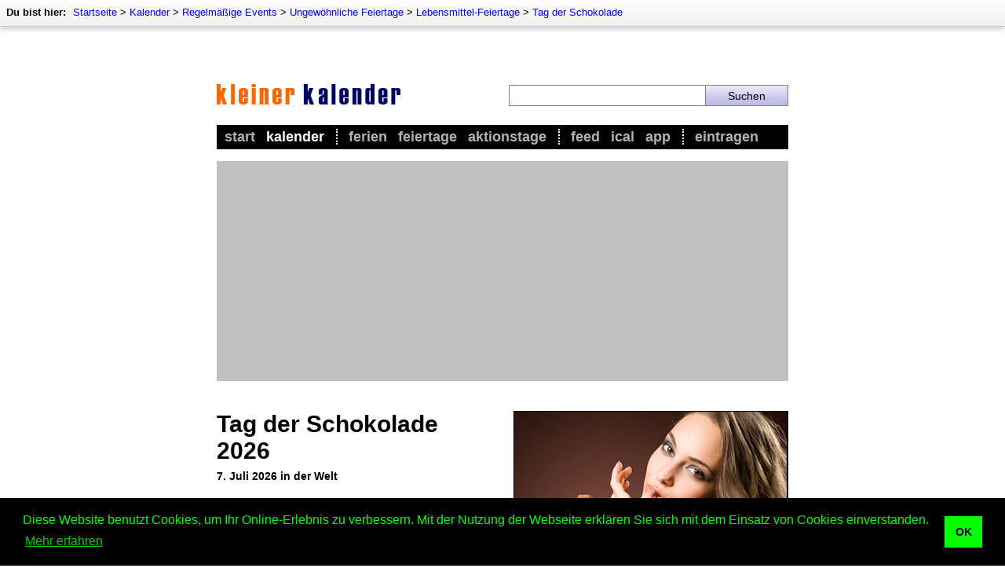

--- FILE ---
content_type: text/html; charset=utf-8
request_url: https://www.kleiner-kalender.de/event/tag-der-schokolade/01263c.html
body_size: 9825
content:
<!DOCTYPE html>
<html lang="de" itemscope itemtype="http://schema.org/WebPage">
<head>
	<meta http-equiv="Content-Type" content="text/html; charset=utf-8" />
	<meta name="viewport" content="width=device-width, initial-scale=1.0, maximum-scale=1.0, user-scalable=no, minimal-ui"/>
	
	<title>Tag der Schokolade 2026 - 07.07.2026</title>

	<meta name="description"    content="Am 07. Juli 2026 hat Frust keine Chance, denn Schokolade macht bekanntlich glücklich und zumindest in den USA ist Tag der Schokolade. Der National Chocolate ..." />
	<meta name="keywords"       content="Schokolade, Tag, Welt, Temperaturen, Kalorien, National, Juli, Bei, Kakaofrüchte, Kühlschrank, Grad, Freien, Wetter, Workout, Gewicht, Zartbitterschokolade, Gramm, Herz-Kreislauf-System, Samen, Trost" />
	<meta name="revision"       content="3 days" />
	<meta name="robots"         content="index,follow" />
	<meta name="date"           content="2026-01-20" />
	<meta itemprop="image" content="https://www.kleiner-kalender.de/images/teaser/tag-der-schokolade.jpg">

	<meta name="DC.Title"       content="Tag der Schokolade 2026 - 07.07.2026" />
	<meta name="DC.Description" content="Am 07. Juli 2026 hat Frust keine Chance, denn Schokolade macht bekanntlich glücklich und zumindest in den USA ist Tag der Schokolade. Der National Chocolate ...">
	<meta name="DC.Type"        content="Text" />
	<meta name="DC.Format"      content="text/html" />
	<meta name="DC.Identifier"  content="//www.kleiner-kalender.de/" />
	<meta name="DC.Language"    content="de" />
	<meta name="DC.Rights"      content="All rights reserved." />

	<meta http-equiv="pragma"   content="no-cache" />
	<meta http-equiv="expires"  content="300" />
	<meta name="expire"         content="100" />

	<meta http-equiv="cache-control"        content="no-cache" />
	<meta http-equiv="content-language"     content="de" />
	<meta name="MSSmartTagsPreventParsing"  content="TRUE" />
	<meta name="generator" content="Claudia Content 2005" />
	   
	<meta name="geo.placename" content="Berlin, Deutschland" >
	<meta name="geo.position" content="52.516221;13.377163" >
	<meta name="geo.region" content="DE-Berlin" >
	<meta name="ICBM" content="52.516221, 13.377163" >	   
	   
	<link rel="start" title="Home" href="//www.kleiner-kalender.de/">
	<link rel="up" title="Tag der Schokolade"  href="http://www.kleiner-kalender.de/rubrik/01263-tag-der-schokolade.html">
	   
	<link href="//www.kleiner-kalender.de/kalender/rss/" rel="alternate" type="application/rss+xml" title="Kleiner Kalender - current events" />
	<link rel="icon" href="//www.kleiner-kalender.de/favicon.png" type="image/png">
	<link rel="image_src" href="//www.kleiner-kalender.de/images/teaser/tag-der-schokolade.jpg">
	<meta property="fb:app_id" content="436384309794675"/>

	<meta property="og:title" content="Tag der Schokolade 2026">
	<meta property="og:type" content="article">
	<meta property="og:description" content="Am 07. Juli 2026 hat Frust keine Chance, denn Schokolade macht bekanntlich glücklich und zumindest in den USA ist Tag der Schokolade. Der National Chocolate ...">
	<meta property="og:site_name" content="Kleiner Kalender">
	<meta property="og:image" content="//www.kleiner-kalender.de/images/teaser/tag-der-schokolade.jpg">

	<meta name="theme-color" content="#000000">

	<link rel="canonical" href="https://www.kleiner-kalender.de/event/tag-der-schokolade/01263c.html" >
	
	
	<link rel="stylesheet" type="text/css" href="//www.kleiner-kalender.de/_binding/css/main.css" />
	
	<link rel="stylesheet" type="text/css" href="//www.kleiner-kalender.de/_binding/css/main-intermediate.css" />

	<meta name="twitter:card" content="summary_large_image">
<meta name="twitter:image" content="https://www.kleiner-kalender.de/images/teaser/tag-der-schokolade.jpg">
<meta name="twitter:site" content="@KleinerKalender">
<meta name="twitter:title" content="Tag der Schokolade 2026">
<meta name="twitter:description" content="Am 07. Juli 2026 hat Frust keine Chance, denn Schokolade macht bekanntlich glücklich und zumindest in den USA ist Tag der Schokolade. Der National Chocolate ...">
<meta name="twitter:domain" content="kleiner-kalender.de" />

	<meta property="twitter:account_id" content="78433402">

	<meta name="google-play-app" content="app-id=net.cutecalendar.app.pro">	
	<meta name="apple-itunes-app" content="app-id=1182838505">
	
	<meta property="al:ios:app_name" content="Kleiner Kalender" >
	<meta property="al:ios:app_store_id" content="1182838505" >
	<meta property="al:android:app_name" content="Kleiner Kalender" >
	<meta property="al:android:package" content="net.cutecalendar.app.pro" >	
	
	<meta name="application-name" content="Kleiner Kalender">
	<meta name="msapplication-TileImage" content="/images/msapplication-tileimage.png">
	<meta name="msapplication-TileColor" content="#FFF176">
	
	<link rel="apple-touch-icon" type="image/png" href="/apple-touch-icon.png">


	<!-- Global site tag (gtag.js) - Google Analytics -->
	<script async src="https://www.googletagmanager.com/gtag/js?id=UA-93051-2"></script>
	<script>
		window.dataLayer = window.dataLayer || [];
		function gtag(){dataLayer.push(arguments);}
		gtag('js', new Date());

		gtag('config', 'UA-93051-2', { 'anonymize_ip': true });
	</script>

	<script async src="https://fundingchoicesmessages.google.com/i/pub-9384806652080929?ers=1" nonce="Q6pHsfHK7X7g_sBFzWHoKg"></script>
	<script nonce="Q6pHsfHK7X7g_sBFzWHoKg">(function() {function signalGooglefcPresent() {if (!window.frames['googlefcPresent']) {if (document.body) {const iframe = document.createElement('iframe'); iframe.style = 'width: 0; height: 0; border: none; z-index: -1000; left: -1000px; top: -1000px;'; iframe.style.display = 'none'; iframe.name = 'googlefcPresent'; document.body.appendChild(iframe);} else {setTimeout(signalGooglefcPresent, 0);}}}signalGooglefcPresent();})();</script>

	<link rel="stylesheet" type="text/css" href="https://cdn.jsdelivr.net/npm/cookieconsent@3/build/cookieconsent.min.css" />

	<script data-ad-client="ca-pub-9384806652080929" async src="https://pagead2.googlesyndication.com/pagead/js/adsbygoogle.js"></script>

	<!--script async src="//pagead2.googlesyndication.com/pagead/js/adsbygoogle.js"></script>
	<script>
	  (adsbygoogle = window.adsbygoogle || []).push({
	    google_ad_client: 'ca-pub-9384806652080929',
	    enable_page_level_ads: true,
	    vignettes: {google_ad_channel: '1669579666'},
	    overlays: {google_ad_channel: '1669579666'}
	  }); 
	</script-->
</head>

<body class="isResponsive" bgcolor="#FFFFFF" text="#000000" link="#003399" vlink="#666666" alink="#3366cc">

<div id="Seitenrahmen">

	<div id="ContentContainer">
		<div id="Content" style="max-width:728px;margin:auto;">
			<script type="text/javascript">
				
				var isResponsive = true;
				
				var width = screen.width;
				if (width >= 800 && !window.location.href.match(/#responsive/)){
					document.getElementById("Content").style.width = "728px";
					document.body.className = "isNotResponsive";
					var isResponsive = false;
				}
	
			</script>		
			<div id="Header" style="z-index:7">
			
				<style>
					#AppMsg {
						background-color:black;
						background-image:url(/images/app-icon.png);
						background-repeat:no-repeat;
						padding-left:47px; background-size:32px 32px;
						background-position:10px center;min-height:52px;
						display:none;
						position:sticky;
						z-index:9;
						top:0px;
					}
					#AppMsgClose {
						float:right;
						color:white;
						padding:17px;
						position:relative;
						z-index:5;
						font-size:18px;
						cursor:pointer;
					}
					#AppMsgLabel {
						padding:5px;
						padding-top:18px;
						color:white;
						font-size:16px;
						font-weight:bold
					}
					@media screen and (max-width: 550px) {
						.isResponsive #AppMsg {
							display:block;
						}
					}
					.hide-app-msg {
						display:none !important;
					}
				</style>
								<div id="AppMsg" class="">
									<div id="AppMsgClose" onclick="closeAppMsg()">X</div>
									<div id="AppMsgLabel" onclick="openAppStore()">Kleiner Kalender als App</div>
								</div>
				<script type="text/javascript">			
					var standalone = navigator.standalone;
					var agent = navigator.userAgent;
					var systype = null;
					if (agent.match(/Android/i) != null) {
			            systype = "android";
			        }
			        if (agent.match(/Windows Phone/i) != null && agent.match(/Lumia/i) != null) {
			            systype = "windows";
			        }		
					function initAppMsg(){
						if (appGetCookie("appmsg-closed") == "1"){
							document.getElementById("AppMsg").classList.add("hide-app-msg");
						}

					}
					function openAppStore(){
						var url = "//feed.kleiner-kalender.de/app/";
						if (!standalone && systype == "android"){
							url = "https://play.google.com/store/apps/details?id=net.cutecalendar.app";
						}

						var myWin = window.open(url, "CalendarApp");
						myWin.focus();
						return closeAppMsg();
					}
			       	function closeAppMsg(){
			       		document.getElementById("AppMsg").style.display="none";
			       		appSetCookie("appmsg-closed", "1", 30);
						return true;
			       	}
					function appGetCookie(cname) {
						return localStorage.getItem(cname);
					} 
					function appSetCookie(cname, cvalue, exdays) {
						localStorage.setItem(cname, cvalue);
					} 
					initAppMsg();
				</script>

			
				<div id="AdContainerTopResponsive" style="display:block;max-width:100%;height:auto;background-color:silver;">
					
					<script async src="//pagead2.googlesyndication.com/pagead/js/adsbygoogle.js"></script>
					<!-- Kleiner Kalender - responsive - oben -->
					<script>
						if (isResponsive){
							document.write('<ins class="adsbygoogle" style="display:block" data-ad-client="ca-pub-9384806652080929" data-ad-slot="5990721029" data-ad-format="auto" data-full-width-responsive="true"></ins>');
							(adsbygoogle = window.adsbygoogle || []).push({});
						}
					</script>

				</div>
				<section id="HeaderArea">
					<div id="ImageArea" style="margin:0px;padding-bottom:23px;max-width:100%;">
						<div style="display:table;width:100%;box-sizing:border-box">
						<div class="mobileCell hideDesktop" style="vertical-align:middle;width:12%;max-width:30px;padding-right:15px;">
							<img src="//www.kleiner-kalender.de/images/intermediate/icon-navigation.png" style="width:100%;max-width:30px;" alt="" onclick="handleMenu()">
							<script>
								function handleMenu(){
									$("#MainMenu").slideToggle(function(){ 
										if ($("#MainMenu").css('display') == 'none'){ 
											$("#MainMenu").css('display','');	
										} 
									});
									$("#ShadowOverlay").fadeToggle();
								}
							</script>
						</div>
						<div style="vertical-align:middle;display:table-cell;width:76%;max-width:76%;width:51%">
							<a href="//www.kleiner-kalender.de/"><img src="//www.kleiner-kalender.de/images/v3/logo-intermediate.gif" style="max-width:234px;width:100%;border:0px solid white" title="Kleiner Kalender" alt="Kleiner Kalender"></a>
						</div>
						<div id="SearchColumn">
								
								<div class="hideDesktop"><img src="//www.kleiner-kalender.de/images/intermediate/icon-search.png" style="width:100%;min-width:10px;max-width:30px;" alt="" onclick="handleSearch()"></div>
		
								<div class="hideMobile">
									<form method="POST" action="//www.kleiner-kalender.de/suche/" style="display:table;width:100%;margin:0px;">
										<div style="display:table-cell;width:70%"><input name="dta[searchtext]" required value="" style="width:100%"></div>
										<div style="display:table-cell;width:30%;"><input style="width:100%" type="submit" value="Suchen"></div>
									</form>
								</div>
		
							<script>
								function handleSearch(){
									$("#SearchAreaMobile").slideToggle();
									$("#ShadowOverlaySearch").fadeToggle();
								}
							</script>
						</div></div>
					</div>
					<nav>
						<div id="TopNavi">
							
							
	<div id="BreadcrumbNavi" style="font-size:13px;position:absolute;top:0px;left:0px;width:100%;">
		<div style="padding:8px;float:left;">
			<div style="height:17px;white-space:nowrap;">
				<div style="display:inline"><b style="padding-right:5px">Du bist hier:</b></div>
				<div style="display:inline" itemprop="breadcrumb">
				<a href='http://www.kleiner-kalender.de/'>Startseite</a> &gt; <a href='http://www.kleiner-kalender.de/kalender/'>Kalender</a> &gt; <a href='http://www.kleiner-kalender.de/rubrik/regelmaessige-events.html'>Regelmäßige Events</a> &gt; <a href='http://www.kleiner-kalender.de/rubrik/ungewoehnliche-feiertage.html'>Ungewöhnliche Feiertage</a> &gt; <a href='http://www.kleiner-kalender.de/rubrik/lebensmittel-feiertage.html'>Lebensmittel-Feiertage</a> &gt; <a href='http://www.kleiner-kalender.de/rubrik/01263-tag-der-schokolade.html'>Tag der Schokolade</a>
				</div>
			</div>
		</div>
	</div>


			
						</div>
						<div id="MainMenu">
							<div style="padding:5px">
								<ul id="Navigation">
									<li ><a href="//www.kleiner-kalender.de/">Start</a></li>
									<li  class='aktiv' style="padding-right:15px;border-right:2px dotted white"><a href="//www.kleiner-kalender.de/kalender/">Kalender</a></li>
									
									<li ><a href="//urlaub.kleiner-kalender.de/ferien/schulferien.html">Ferien</a></li>
									<li ><a href="//www.kleiner-kalender.de/rubrik/feiertage-in-deutschland.html">Feiertage</a></li>
									<li  style="padding-right:15px;border-right:2px dotted white"><a href="http://www.kleiner-kalender.de/rubrik/aktionstage.html">Aktionstage</a></li>
					
									<li ><a href="//feed.kleiner-kalender.de/">Feed</a></li>
									<li ><a href="//feed.kleiner-kalender.de/ical/">iCal</a></li>
									<li  style="padding-right:15px;border-right:2px dotted white"><a href="//feed.kleiner-kalender.de/app/">App</a></li>

									<li ><a href="//www.kleiner-kalender.de/kontakt/eintragen" title="Event eintragen">Eintragen</a></li>
								</ul>
							</div>
						</div>
					</nav>
				</section>
			</div>
			<div id="ShadowOverlay" style="display:none;position:fixed;width:100%;max-width:100%;height:100%;max-height:100%;overflow:hidden;background-color:rgba(0,0,0,0.6);z-index:6;top:0px;left:0px;" onclick="handleMenu()"></div>
			<div id="SearchAreaMobile" style="display:none">
				<div style="background-color:white;padding:25px;">
					<form method="POST" action="//www.kleiner-kalender.de/suche/" style="display:table;width:100%;margin:0px;">
						<div style="display:table-cell;width:70%"><input type="text" name="dta[searchtext]" required value="" style="font-size:16px;width:100%;border:1px solid #81d4fa"></div>
						<div style="display:table-cell;width:30%;"><input style="font-size:16px;border:1px solid #81d4fa;background-color:#81d4fa" type="submit" value="Suche"></div>
					</form>
				</div>
			</div>
			<div id="ShadowOverlaySearch" style="display:none;position:fixed;width:100%;max-width:100%;height:100%;max-height:100%;overflow:hidden;background-color:rgba(0,0,0,0.6);z-index:8;top:0px;left:0px;" onclick="handleSearch()"></div>
	
		<div id="ContentBody">
			<div id="AdContainerTopDesktop" style="display:block;width:100%;height:auto;background-color:silver;">
				<script>
					if (!isResponsive){
						/* Kleiner Kalender - responsive - oben */ 
						document.write('<ins class="adsbygoogle" style="display:block" data-ad-client="ca-pub-9384806652080929" data-ad-slot="5990721029" data-ad-format="auto" data-full-width-responsive="true"></ins>');
						(adsbygoogle = window.adsbygoogle || []).push({});
					}
				</script>
			</div>
	
			
<div id="ArticleBody">	
	<div id="EventContent">
		<div class="leftColumn">
			<div class="paddingRight">
				<h1 class="Headline" id="Headline">
					Tag der Schokolade 2026
				</h1>
				<h2 class="g13 subHeadline"><span class="Stil4">7. Juli 2026 in der Welt</span></h2>
				
				
			</div>
		</div>

		<div class="rightColumn articleImageColumn">
			
		<div class="figure">
			<div><img src="/images/teaser/tag-der-schokolade.jpg" style="width:100%;height:auto;border:0px;margin:0px;display:block;"></div>
			<div class="figcaption">
				<div class="imageCaption">
					Eine junge brünette Frau, die eine Tafel Schokolade isst.
				</div>
				<div class="copyright">
					Urheber: hexvivo, Lizenz: iStockphoto.com
				</div>
			</div>
		</div>

		
</div>

		<div class="leftColumn" style="margin-bottom:15px;">
			<div id="TextContent" class="paddingRight article">
				<p>Am 07. Juli 2026 hat Frust keine Chance, denn Schokolade macht bekanntlich glücklich und zumindest in den USA ist Tag der Schokolade. Der National Chocolate Day wird jährlich im Sommer begangen. Da der Schmelzwert der Schokolade bei Körpertemperatur liegt, kann der Tag somit bei sommerlichen Temperaturen erst recht zu einer schmutzigen Angelegenheit werden. Ins Leben gerufen wurde der Tag 2003 von der National Confectioners Association (NCA), dem nationalen Interessenverband der US-amerikanischen Süßigkeitenhersteller. Der Tag der Schokolade erinnert an den 7. Juli 1550: an diesem Tag wurde erstmals Schokolade in Europa eingeführt. Gefeiert wird der Tag durch den Verzehr oder das Verschenken von Schokolade: ob weiß, Vollmilch oder Zartbitter spielt dabei keine Rolle. </p><p>
Wenige Lebensmittel erfreuen sich so vieler Ehrentage wie die Schokolade. International gefeiert wird die Schokolade im Gegensatz zu diesem nationalen Feiertag mit dem Internationalen Tag der Schokolade am 13. September eines jeden Jahres. Bis dahin muss aber nicht gewartet werden und selbstverständlich dürfen Schokoladenfans aus aller Welt den heutigen Tag ebenfalls begehen und sündigen. Zur Auswahl steht alles, was das Herz begehrt und vielleicht darf es zu Ehren des Tags der Schokolade auch mal ausgefallener werden: wie wäre es mit Chili-Schokolade oder Thymian-Schokolade? Jeder Deutsche isst im Durchschnitt übrigens über elf Kilogramm Schokolade pro Jahr. Beinahe 90 Prozent der nach Deutschland importierten Kakaobohnen stammen dabei aus Westafrika. </p><p>
Ungesüßtes Kakaopulver wirkt ähnlich wie Koffein, nämlich anregend und stimmungsaufhellend. Generell kann Schokolade viel: den Blutdruck senken, Entzündungen vorbeugen und Trost spenden. Zartbitterschokolade wirkt sich außerdem positiv auf das Herz-Kreislauf-System aus. Bei rund 600 Kalorien pro 100 Gramm Schokolade kann sie natürlich aber auch das Gewicht erhöhen und somit sollte am Tag der Schokolade über ein zusätzliches Workout nachgedacht werden. Bei gutem Wetter lassen sich im Freien schnell noch einige Kalorien verbrennen. Am besten wird Schokolade übrigens bei Temperaturen zwischen 12 und 20 Grad gelagert und vor allem nicht im Kühlschrank. </p><p>
Wie entsteht eigentlich Schokolade? Die Kakaofrüchte werden einzeln vom Baum geschnitten und anschließend geöffnet. Die Samen werden entnommen und gären eingepackt rund eine Woche, was wichtig für die Aromabildung ist. Die Bohnen trocknen anschließend unter freiem Himmel und werden anschließend in Säcke gepackt und zur Weiterverarbeitung verschifft. Ein aufwändiger Prozess, der umso mehr den Tag der Schokolade rechtfertigt.</p>
		
				<img src="http://vg02.met.vgwort.de/na/543e624feee4d259dd83cddf5590a1" width="1" height="1" alt="">  

				<div style="float:none;clear:both;margin-top:15px">
					<span class="OrtUndZeit location">
						<div><b class="g14">Wo ist das Event?</b></div>
						<div>Weltweit</div>
						<span class="adr">
							<div class="street-address"></div>
							<div class="locality"> <span class="location">Welt</span></div>
							<div></div>
						</span>
		            	</span>
		        </div>
		        <div style="float:none;clear:both;;margin-top:15px">
						                    <span class="OrtUndZeit">
			      <div><b class="g14">Wann ist das Event?</b></div>
		              <div>Dienstag, 7. Juli 2026  </div>
		              <div></div>
		              <div style="color:green">Noch 168 Tage!</div>
	                    </span>
				</div>		
				
				<iframe id="ProductsIframe" src="https://www.kleiner-kalender.de/static/products.php?keyword=Schokolade&category=All" scrolling="no" frameborder="0" style="border:0px solid white; margin-bottom:15px;margin-top:20px;overflow:hidden; width:355px; height:370px;" allowTransparency="true"></iframe>

				                <p class="g13 g14" style="margin-top:10px;margin-bottom:0px"><strong>Weitere Termine:</strong></p>
                <ul class="liste" style="margin-top:10px; max-height:162px;overflow:auto;">
			                  <li>
                  	<a href="https://www.kleiner-kalender.de/event/tag-der-schokolade/109807.html" title="Tag der Schokolade 2027">Tag der Schokolade am 07.07.2027</span></a>
                  </li>
                  <li>
                  	Tag der Schokolade am 07.07.2028
                  </li>
                  <li>
                  	Tag der Schokolade am 07.07.2029
                  </li>

                </ul>

				
			</div>
		</div>
		<div class="rightColumn desktopFloatRight">

			<iframe src="//www.kleiner-kalender.de/static/social-media.html" scrolling="no" frameborder="0" class="sideBox" style="margin-bottom:15px;overflow:hidden; height:62px; " allowTransparency="true"></iframe>

			
	            	
			
			<div id="SemantischesFeld">
				<div style="padding:8px">
					<h3>
						<a style="display:block;padding:5px;color:black;text-decoration:none;" href="http://www.kleiner-kalender.de/thema/feiertage-zur-schokolade">Feiertage zur Schokolade</a>
					</h3>	
					<p style="text-align:center;margin:0px"><a style='color:#003399' href='http://www.kleiner-kalender.de/rubrik/01522-iss-ein-mit-schokolade-ueberzogenes-insekt-tag.html'>Iss-ein-mit-Schokolade-überzogenes-Insekt-Tag</a> &nbsp;&bull;&nbsp; <a style='color:#003399' href='http://www.kleiner-kalender.de/rubrik/01222-nationaler-schokoladen-eclair-tag.html'>Nationaler Schokoladen-Eclair-Tag</a> &nbsp;&bull;&nbsp; <a style='color:#003399' href='http://www.kleiner-kalender.de/rubrik/01210-nationaler-tag-der-schokoladentropfen.html'>Nationaler Tag der Schokoladentropfen</a> &nbsp;&bull;&nbsp; <a style='color:#003399' href='http://www.kleiner-kalender.de/rubrik/01273-nationaler-tag-der-vollmilchschokolade.html'>Nationaler Tag der Vollmilchschokolade</a> &nbsp;&bull;&nbsp; <a style='color:#003399' href='http://www.kleiner-kalender.de/rubrik/02318-nationaltag-der-schokolade.html'>Nationaltag der Schokolade</a> &nbsp;&bull;&nbsp; <a style='color:#003399' href='http://www.kleiner-kalender.de/rubrik/01967-nationaltag-der-schokoladenueberzogenen-nuesse.html'>Nationaltag der schokoladenüberzogenen Nüsse</a> &nbsp;&bull;&nbsp; <a style='color:#003399' href='http://www.kleiner-kalender.de/rubrik/02074-nationaltag-des-schokoladenfondues.html'>Nationaltag des Schokoladenfondues</a> &nbsp;&bull;&nbsp; <a style='color:#003399' href='http://www.kleiner-kalender.de/rubrik/02270-tag-der-milchschokolade-mit-mandeln.html'>Tag der Milchschokolade mit Mandeln</a> &nbsp;&bull;&nbsp; <a style='color:#003399' href='http://www.kleiner-kalender.de/rubrik/00914-tag-der-minzschokolade.html'>Tag der Minzschokolade</a> &nbsp;&bull;&nbsp; <b><a style='color:#003399' href='http://www.kleiner-kalender.de/rubrik/01263-tag-der-schokolade.html'>Tag der Schokolade</a></b> &nbsp;&bull;&nbsp; <a style='color:#003399' href='http://www.kleiner-kalender.de/rubrik/02315-tag-der-zartbitterschokolade-mit-mandeln.html'>Tag der Zartbitterschokolade mit Mandeln</a> &nbsp;&bull;&nbsp; <a style='color:#003399' href='http://www.kleiner-kalender.de/rubrik/01296-tag-des-schokoladen-milchshakes.html'>Tag des Schokoladen-Milchshakes</a> &nbsp;&bull;&nbsp; <a style='color:#003399' href='http://www.kleiner-kalender.de/rubrik/01940-tag-des-mit-schokolade-ueberzogenen-essens.html'>Tag des mit Schokolade überzogenen Essens</a> &nbsp;&bull;&nbsp; <a style='color:#003399' href='http://www.kleiner-kalender.de/rubrik/01190-tag-der-schokolierten-rosinen.html'>Tag-der-schokolierten-Rosinen</a></p>
				</div>
				<!-- killed: BLOCK:VERWANDT01 -->				
			</div>
			

			<div id="AdContainerAside" style="text-align:center;">

				<script async src="//pagead2.googlesyndication.com/pagead/js/adsbygoogle.js"></script>
<!-- Kleiner Kalender - responsive - Spalte -->
<ins class="adsbygoogle"
     style="display:block"
     data-ad-client="ca-pub-9384806652080929"
     data-ad-slot="5035612447"
     data-ad-format="auto"
     data-full-width-responsive="true"></ins>
<script>
(adsbygoogle = window.adsbygoogle || []).push({});
</script>
				
			</div>	
			
			<div class="sideBox" style="margin-bottom:15px;overflow:hidden;background-color:white;margin-top:15px">
				<div style="padding:10px;">
					<div style="font-size:16px;font-weight:bold;"><a href="//www.kleiner-kalender.de/kategorie/holidays.html" style="color:black;text-decoration:none">Die nächsten Feste und Feiertage</a></div>
					<ul style="padding:0px;list-style:none;margin-bottom:0px">
						<li style='font-size:14px;padding-bottom:5px'>14.02.26: <a href='https://www.kleiner-kalender.de/event/valentinstag/0166c.html'>Valentinstag</a></li><li style='font-size:14px;padding-bottom:5px'>16.02.26: <a href='https://www.kleiner-kalender.de/event/rosenmontag/0150c.html'>Rosenmontag</a></li><li style='font-size:14px;padding-bottom:5px'>17.02.26: <a href='https://www.kleiner-kalender.de/event/fastnacht/107174.html'>Fastnacht</a></li><li style='font-size:14px;padding-bottom:5px'>18.02.26: <a href='https://www.kleiner-kalender.de/event/aschermittwoch/0107c.html'>Aschermittwoch</a></li><li style='font-size:14px;padding-bottom:5px'>03.04.26: <a href='https://www.kleiner-kalender.de/event/karfreitag/0136c.html'>Karfreitag</a></li><li style='font-size:14px;padding-bottom:5px'>05.04.26: <a href='https://www.kleiner-kalender.de/event/ostern/03c.html'>Ostern</a></li><li style='font-size:14px;padding-bottom:5px'>06.04.26: <a href='https://www.kleiner-kalender.de/event/ostermontag/0146c.html'>Ostermontag</a></li>
					</ul>
				</div>
			</div>

		</div>
		<div style="clear:both">
	
	    </div>
	
	</div>
</div>

<!-- Cute Calendar - responsive - link-anzeigen -->
<script async src="//pagead2.googlesyndication.com/pagead/js/adsbygoogle.js"></script>
<script>
	// if (isResponsive){	
		try {
			var txt = document.getElementById("TextContent");
			if (txt){
				var adCode = document.createElement("div");
				adCode.innerHTML = '<ins class="adsbygoogle" style="display:block; text-align:center;" data-ad-layout="in-article" data-ad-format="fluid"  data-ad-client="ca-pub-9384806652080929" data-ad-slot="3530959085"></ins>';
				var pos = 2;
				if (txt.childNodes.length > 3){
					pos = 3;
				}
				txt.insertBefore(adCode, txt.childNodes[pos]);
				(adsbygoogle = window.adsbygoogle || []).push({});;
			}
		} catch(e){ 
			console.log(e);
		}
	//}
</script>
<script>
     (adsbygoogle = window.adsbygoogle || []).push({});
</script>

<script>
	//try {
		var headline = document.getElementById("Headline");
		if (headline != null){
			if (headline.firstChild.data.length > 18){
				headline.firstChild.data = headline.firstChild.data.replace(/ 20\d\d$/, "");
			}
			headline.firstChild.data = headline.firstChild.data.replace(/^International Day /, "Day ");
			headline.firstChild.data = headline.firstChild.data.replace(/^National /, "");
			if (headline.firstChild.data.length > 22){
				headline.firstChild.data = headline.firstChild.data.replace(/^Movie Release: /, "");
			}
		}
	//}catch(e){
	//	console.log(e);
	//}
</script>

<script type="text/javascript">
	var mainUrl = "www.kleiner-kalender.de";
	function prepareFriendlyText(txt){
		var selLength = txt.length;
		var textTitle = "Tag der Schokolade";
		if (txt.trim){
			txt = txt.trim();
		}
		if (selLength > 950){
			if (textTitle == ""){
				textTitle = document.title;
			}
			txt = txt+ " Der Text \"<a style='text-decoration:none' href='"+document.location.href+
				"'>"+textTitle+"</a>\" wurde von <a style='text-decoration:none' "+
				"href='http://"+mainUrl+"/'>"+mainUrl+"</a> entnommen.";
		} else if (selLength > 230){
			txt = txt + " Dieser Text wurde von <a style='text-decoration:none' "+
				"href='http://"+mainUrl+"/'>"+mainUrl+"</a> entnommen.";
		}
		txt = txt.replace(/([^>\r\n]?)(\r\n|\n\r|\r|\n)/g, '$1<br />$2');
		return txt;
	}

	function initFriendlyExtraction() {
		var docBody = document.getElementsByTagName("body")[0];
		var root = document.createElement("div");
		root.id = "CopyDiv";
		root.style.position = "absolute";
		root.style.top = "-1999px";
		root.style.left = "-1988px";
		docBody.appendChild(root);
		var helper = document.createElement("div");
		helper.id="CopyChild";
		helper.innerHTML = " ";
		root.appendChild(helper);
		var child = document.createElement("div");
		child.id="CalendarText";
		child.innerHTML = mainUrl;
		root.appendChild(child);
		if (document.addEventListener) {
			docBody.addEventListener("copy", function(i) {
				var h = document.getSelection();
				if (h.isCollapsed) {
					return
				}
				var g = h.getRangeAt(0).cloneContents();
				child.innerHTML = "";
				child.appendChild(g);
				if (child.textContent.trim().length == 0) {
					return
				}
				if ((h + "").trim().length == 0) {} else {
					child.innerHTML = prepareFriendlyText("" + h);
				}
				var f = document.createRange();
				f.selectNodeContents(child);
				var j = h.getRangeAt(0);
				h.removeAllRanges();
				h.addRange(f);
				setTimeout(function() {
					h.removeAllRanges();
					h.addRange(j)
				}, 0)
			}, false)
		} else {
			if (document.attachEvent) {}
		}
	}
	initFriendlyExtraction();
</script>




	
				
		</div>
	
		<div id="AdContainerBottom" style="margin-bottom:15px">
			<script async src="//pagead2.googlesyndication.com/pagead/js/adsbygoogle.js"></script>
<!-- Kleiner Kalender - responsive - unten -->
<ins class="adsbygoogle"
     style="display:block"
     data-ad-client="ca-pub-9384806652080929"
     data-ad-slot="7286371264"
     data-ad-format="auto"
     data-full-width-responsive="true"></ins>
<script>
(adsbygoogle = window.adsbygoogle || []).push({});
</script>
		</div>

	</div>

	<div id="NaviBottom" style="padding-top:10px;padding-bottom:10px;position:relative;margin:auto;max-width:730px;box-shadow:none;border:none;">
		<div class="responsiveTable" >
				<div class="tableRow">
						 <div class="tableCell">
							<h3><a href="//www.kleiner-kalender.de/rubrik/regelmaessige-events.html">Periodisches</a></h3>
							<ul>
								<li><a href="//www.kleiner-kalender.de/rubrik/feiertage-in-deutschland.html">Feiertage</a></li>
								<li><a href="//www.kleiner-kalender.de/rubrik/gedenktage.html">Gedenktage</a></li>
								<li><a href="//www.kleiner-kalender.de/rubrik/aktionstage.html">Aktionstage</a></li>
								<li><a href="//www.kleiner-kalender.de/rubrik/feste-und-braeuche.html">Feste und Bräuche</a></li>
								<li><a href="//www.kleiner-kalender.de/rubrik/religioese-feste-und-braeuche.html">Religiöse Feste</a></li>
								<li><a href="//namenstage.kleiner-kalender.de/">Namenstage</a></li>
								<li><a href="//www.kleiner-kalender.de/rubrik/nationalfeiertage.html">Nationalfeiertage</a></li>
							</ul>
						</div>
						<div class="tableCell">
							<h3><a href="//www.kleiner-kalender.de/rubrik/naturereignisse.html">Naturereignisse</a></h3>
							<ul>
								<li><a href="//www.kleiner-kalender.de/rubrik/mondphasen.html">Mondphasen</a></li>
								<li><a href="//www.kleiner-kalender.de/rubrik/mondfinsternisse.html">Mondfinsternisse</a></li>
								<li><a href="//www.kleiner-kalender.de/rubrik/sonnenfinsternisse.html">Sonnenfinsternisse</a></li>
								<li><a href="//www.kleiner-kalender.de/rubrik/jahreszeiten.html">Jahreszeiten</a></li>
								<li><a href="//www.kleiner-kalender.de/rubrik/sternschnuppen.html">Sternschnuppen</a></li>
								<li><a href="//bauernregeln.kleiner-kalender.de/">Bauernregeln</a></li>
							</ul>
						</div>
				</div>
				<div class="tableRow">
						<div class="tableCell">
							<h3><a href="//kultur.kleiner-kalender.de/">Kultur</a></h3>
							<ul>
								<li><a href="//musik.kleiner-kalender.de/rubrik/konzerte.html">Konzerte</a></li>
								<li><a href="//film.kleiner-kalender.de/">Kinostarts</a></li>
								<li><a href="//musik.kleiner-kalender.de/rubrik/festivals.html">Festivals</a></li>
								<li><a href="//www.kleiner-kalender.de/rubrik/grossevents.html">Großevents</a></li>
								<li><a href="//sport.kleiner-kalender.de/rubrik/fussball.html">Fußball</a></li>
								<li><a href="//kultur.kleiner-kalender.de/rubrik/comedy.html">Comedy</a></li>
								<li><a href="//kultur.kleiner-kalender.de/rubrik/shows.html">Shows</a></li>
							</ul>		
						</div>
						<div class="tableCell">
							<h3><a href="//www.kleiner-kalender.de/rubrik/sonstige.html">Sonstige</a></h3>
							<ul>
								<li><a href="//www.kleiner-kalender.de/rubrik/zeitumstellung.html">Zeitumstellung</a></li>
								<li><a href="//www.kleiner-kalender.de/rubrik/sternzeichen.html">Sternzeichen</a></li>
								<li><a href="//www.kleiner-kalender.de/rubrik/schalttage.html">Schalttage</a></li>
								<li><a href="//www.kleiner-kalender.de/rubrik/wahltage.html">Wahltage</a></li>
								<li><a href="//messen.kleiner-kalender.de/">Messen</a></li>
								<li><a href="//www.kleiner-kalender.de/rubrik/erinnerungen.html">Erinnerungen</a></li>
								<li><a href="//volksfeste.kleiner-kalender.de/">Volksfeste</a></li>
							</ul>	
						</div>	
				</div>
		</div>
		<div style="clear:both"></div>
  	</div>
	<div id="BottomContent" style="padding:15px;padding-bottom:30px">
		<p align="center" style="margin-bottom:5px">
			<a href="//www.kleiner-kalender.de/" title="Übersicht">Startseite</a> &ndash; 
			<a href="//www.kleiner-kalender.de/kalender/" title="Kalender">Kalender</a> &ndash; 
			<a href="//lexikon.kleiner-kalender.de/" title="Kalender-Lexikon">Lexikon</a> &ndash; 
			<a href="//feed.kleiner-kalender.de/app/" title="App">App</a> &ndash; 
		  	<a href="//www.kleiner-kalender.de/sitemap.html" title="Sitemap">Sitemap</a> &ndash; 
			<a href="//www.kleiner-kalender.de/impressum.html" rel="nofollow" title="Impressum">Impressum</a>  &ndash; 
			<a href="//www.kleiner-kalender.de/datenschutz.html" rel="nofollow" title="Datenschutz">Datenschutzhinweis</a>  &ndash; 
			<a href="//www.kleiner-kalender.de/kontakt" title="Kontakt">Kontakt</a>
	  	</p>
	  	<p align="center" style="margin-top:5px;">
	  		Tag der Schokolade 2026 - 07.07.2026 &ndash; Copyright &copy; 2026 Kleiner Kalender
	  	</p>
	</div>
	</div>

	<script src="//www.kleiner-kalender.de/_binding/js/jquery-3.1.1.min.js"></script>

	</div>
	<script>
		document.addEventListener("DOMContentLoaded", function() {
			var lazyImages = [].slice.call(document.querySelectorAll("img.lazy"));
			if ("IntersectionObserver" in window) {
				let lazyImageObserver = new IntersectionObserver(function(entries, observer) {
					entries.forEach(function(entry) {
						if (entry.isIntersecting) {
						let lazyImage = entry.target;
						lazyImage.src = lazyImage.dataset.src;
						/*lazyImage.srcset = lazyImage.dataset.srcset;*/
						lazyImage.classList.remove("lazy");
						lazyImageObserver.unobserve(lazyImage);
						}
					});
				});
				lazyImages.forEach(function(lazyImage) {
				lazyImageObserver.observe(lazyImage);
				});
			} else {
				// Possibly fall back to a more compatible method here
			}
		});
	</script>
	<script src="https://cdn.jsdelivr.net/npm/cookieconsent@3/build/cookieconsent.min.js" data-cfasync="false"></script>
	<script>
	window.cookieconsent.initialise({
	  "palette": {
		"popup": {
		  "background": "#000",
		  "text": "#0f0"
		},
		"button": {
		  "background": "#0f0"
		}
	  },
	  "content": {
		"message": "Diese Website benutzt Cookies, um Ihr Online-Erlebnis zu verbessern. Mit der Nutzung der Webseite erklären Sie sich mit dem Einsatz von Cookies einverstanden.",
		"dismiss": "OK",
		"link": "Mehr erfahren",
		"href": "https://www.kleiner-kalender.de/datenschutz.html"
	  }
	});
	</script>

</body>
</html>

--- FILE ---
content_type: text/html; charset=utf-8
request_url: https://www.google.com/recaptcha/api2/aframe
body_size: 268
content:
<!DOCTYPE HTML><html><head><meta http-equiv="content-type" content="text/html; charset=UTF-8"></head><body><script nonce="1VWwG61Xl_F9GVv85SEueQ">/** Anti-fraud and anti-abuse applications only. See google.com/recaptcha */ try{var clients={'sodar':'https://pagead2.googlesyndication.com/pagead/sodar?'};window.addEventListener("message",function(a){try{if(a.source===window.parent){var b=JSON.parse(a.data);var c=clients[b['id']];if(c){var d=document.createElement('img');d.src=c+b['params']+'&rc='+(localStorage.getItem("rc::a")?sessionStorage.getItem("rc::b"):"");window.document.body.appendChild(d);sessionStorage.setItem("rc::e",parseInt(sessionStorage.getItem("rc::e")||0)+1);localStorage.setItem("rc::h",'1768864315155');}}}catch(b){}});window.parent.postMessage("_grecaptcha_ready", "*");}catch(b){}</script></body></html>

--- FILE ---
content_type: text/css
request_url: https://www.kleiner-kalender.de/_binding/css/main.css
body_size: 3904
content:
/* ------------------------------------------------- */
/* HAUPTELEMENTE                                     */
/* ------------------------------------------------- */
	
	/* {
		font-family	: Arial, Helvetica, sans-serif;
		font-size	: 13px;
	}*/
	body {
		padding		: 0px;
		margin		: 0px;
		cursor		: default;
	}
	body, td, p, li {
		font-family	: Arial, Helvetica, sans-serif;
		font-size	: 13px;
	}
	.WortSUCHE {
		font-size	: 16px;
		font-weight	: bold;
		color		: #666666;
	}
	.Suchleiste {
		background-color: ButtonFace;
		border-left	: 1px solid white;
		border-bottom	: 1px solid black;
		border-right	: 1px solid black;
		border-top	: 1px solid white;
	}
	.Suchleiste label {
		cursor		: pointer;	
	}
	.suchergebnis .kopf td {
		border-bottom	: 2px solid black;
		padding-top	: 2px;
		padding-bottom	: 2px;
		font-weight	: bold;
	}
	.suchergebnis .zeile td {
		border-bottom	: 1px solid silver;
	}
	.Stil4 {
		font-size	: 14px;
		font-weight	: bold;
	}
	.Stil5 {
		color		: #330099;
		font-weight	: bold;
	}
	.OrtUndZeit {
		line-height	: 130%;
	}
	.g14 {	font-size	: 14px}
	.g10 {	font-size	: 10px}
	.fliesstext,
	.fliesstext p,
	.fliesstext li {
		font-size	: 14px;
		line-height	: 18px;
	}
	.fliesstext li {
		margin-bottom   : 14px;
	}
	.Headline {
		font-size	: 30px;
		font-weight	: bold;
		margin-top	: 0px;
		margin-bottom	: 2px;
	}
	#LogoArea {
		width:730px;
		height:105px;
		/*background-image:url(/images/v3/bg-header.png)*/
	}
	#SearchArea {
		float:right;
		padding-top:60px
	}
	#SearchBox {
		background-image:url(/images/black-alpha30.png);
		width:340px;
		z-index:7;
		padding:10px;
		position:relative;
		margin-top:-40px;
		margin-left:-20px
	}


/* ------------------------------------------------- */
/* MENUE                                             */
/* ------------------------------------------------- */

	.submenu {
		/*background-color:#e0ffe3;*/
		color:black;
		font-size:14px;
		/*font-weight:bold;*/
		background-color:#e0ffe3;
		border-left:1px solid white;
		margin-bottom:20px;
	}
	.submenu td {
		padding-top:4px;
	}
	.reiter td {
		cursor: hand;
		cursor: pointer;
		font-size:12px;
		font-weight:bold;
		border-bottom:1px solid black;
		padding:2px;
		padding-bottom:1px;
		padding-left:5px;
		padding-right:5px;
		color:white;
	/*	border-left:1px solid gray;
		border-top:1px solid gray;
		border-right:1px solid gray;*/
		background-color:#A8DDA0;
	}
	.reiter .trenner {
		cursor: default;
		border:0px;
		border-bottom:1px solid black;
		background-color:#e0ffe3;
		padding:0px;
		width:5px;
	}
	.reiter .trennerEnde {
		border:0px;
		border-bottom:1px solid black;
		background-color:#e0ffe3;
		padding:0px;
	}
	.reiter .aktiv {
		border-top:1px solid black;
		border-left:1px solid black;
		border-right:1px solid black;
		border-bottom:0px;
		background-color:#FFFFFF;
		color:black;
	}
	.reiter a {
		text-decoration:none;
		color:white;
	}
	.reiter .aktiv a {
		color:black;
	}
	form {
		margin:0px;
	}


/* ------------------------------------------------- */
/* NAVIGATION                                        */
/* ------------------------------------------------- */

	#Navigation {
		margin: 0px; 
		padding:0px;
		text-align: left;
		white-space: nowrap;
	}
	#Navigation li {
		list-style: none;
		display: inline;
		margin:0px;
		margin-left: 5px; 
		margin-right: 5px; 
		padding: 0;
		text-transform:lowercase;
		font-size:18px;
		font-weight:bold;
		color:#B2B2B2;
	}
	
	#Navigation a {
		color: #B2B2B2;
		text-decoration:none;
	}
	#Navigation .aktiv,
	#Navigation .aktiv a {
		color: white;
		text-decoration:none;
	}
	#Navigation a:hover {
		color: white;
	}
	#Navigation .current a:hover {
		color: white;
		background-color:transparent;
		cursor:default;
	}


/* ------------------------------------------------- */
/* KLEINER KALENDER                                  */
/* ------------------------------------------------- */
	
	.kleinerKalender {
		margin-bottom	: 13px;
		margin-left	: 3px;
		margin-right	: 3px;
		margin-top	: 3px;
	}
	.kleinerKalender td,
	.kleinerKalender th {
		padding		: 2px;
		padding-top	: 1px;
		padding-bottom	: 1px;
		font-size	: 11px;
		font-family	: Verdana, Arial, Helvetica, sans-serif;
		text-align	: right;
		border		: 1px solid white;
	}
	.kleinerKalender .kopf td,
	.kleinerKalender .kopf th {
		text-align	: center;
		background-color: ButtonFace;
		font-weight	: bold;
	}
	.kleinerKalender .tageszeile td,
	.kleinerKalender .tageszeile th {
		text-align	: right;
		border-right	: 0px;
		border-left	: 0px;
		padding-right	: 3px;
		border-bottom	: 1px solid black;
		font-weight	: normal;
	}
	.kleinerKalender td a {
		color		: black;
		text-decoration	: none;
	}
	.kleinerKalender .selectedHeute {
		border		: 1px solid black;
	}
	.farbeSelectedHeute {
		color	: #B0B0CC;
	}
	.kleinerKalender .selected {
		background-color: yellow;

	}
	.farbeSelected {
		color		: orange;
	}
	.kleinerKalender td.kleinerKalenderContent {
		padding-right:6px;
		padding-left:6px
	}


/* ------------------------------------------------- */
/* KALENDER STARTSEITE                               */
/* ------------------------------------------------- */

	.terminkalender {
		border		: 1px solid gray;
		background-color: white;
	}
	.terminkalender td {
		padding		: 5px;
		padding-top	: 7px;
		padding-bottom	: 7px;
		text-align	: left;
	}
	.terminkalender .zeile td {
		border-bottom	: 1px solid gray;
	}
	.terminkalender .zeileRuhetag td {
		border-bottom	: 1px solid gray;
		background-color: rgb(255,255,190);
	}
	.terminkalender .zeileSonntag td,
	.terminkalender .zeileSunday td {
		border-bottom	: 1px solid gray;
		background-color: rgb(255,255,175);
	}
	.terminkalender .zeileFeiertag td {
		border-bottom	: 1px solid gray;
		background-color: rgb(255,255,175);
	}
	.terminkalender .tag  {
		font-size	: 14px;
		width		: 20px;
		text-align	: right;
	}
	.terminkalender .tagesname {
		font-size	: 14px;
		width		: 30px;
		border-right	: 2px solid silver;
	}
	.terminkalender .zeileMonat td {
		border-bottom	: 1px solid gray;
		border-right	: 1px solid gray;
		font-size	: 16px;
		font-weight	: bold;
		background-color: #D4D0C8;
	}
	.terminkalender .zeileMonat h2 {
		margin:0px;
		padding:0px;
		font-size:16px;
	}
	.terminkalender .eintrag {
		border-right	: 1px solid gray;
	}
	.terminkalender .eintrag ul {
		margin-bottom	: 0px;
	}
	.terminkalender .eintrag a {
		color		: navy;
		text-decoration	: none;
	}
	.terminkalender .eintrag a:hover {
		text-decoration	: underline;
	}
	.terminkalender .jahrestag {
		color		: gray;
		float		: right;
	}
	.terminkalender ul {
		margin-top:0em;
	}
	

/* ------------------------------------------------- */
/* KALENDERBLATT STARTSEITE                          */
/* ------------------------------------------------- */

	#kalenderblatt {
		height:164px;
		width:195px;
		border:2px solid navy;
		background-image:url(/images/kalenderblatt-bg.png);
		background-color:#FF6B09;
		color:white;			
	}
	#kalenderreihe {
		height:164px;
		border:2px solid navy;
		margin-left:10px
	}
	#kalenderreihe .kleinerKalender {
		margin-bottom:0px;
		margin:10px;
	}
	#kalenderreihe .kleinerKalenderContent {
		padding-right:5px;
		padding-left:5px
	}
	#kalenderblattMonat {
		text-align:center;
		font-size:14px;
		font-weight:bold;
		margin-top:22px;
	}
	#kalenderblattTag {
		text-align:center;
		font-size:70px;
		font-weight:bold;
	}
	#kalenderblattTagesname {
		text-align:center;
		font-size:14px;
		font-weight:bold;			
	}
	#kalendergadget{
		margin-bottom:20px;
	}


/* ------------------------------------------------- */
/* NAVIGATION SEITENENDE                             */
/* ------------------------------------------------- */
	
	#NaviBottom {
		/*border-top:3px solid gray; 
		background-color:#D4D0C8;*/
		/*margin-top:2em;*/
		background-color:rgb(220,220,220);
		border-top:1px solid #919191;
		box-shadow: inset 0px 3px 7px rgba(0,0,0,0.2);
	}
	
	#bottom {
		margin:15px;
	}
	
	#bottom td {
		color:black;
		font-size:12px;
		font-family:arial;
	}
	#bottom td {
		text-align:left;
		border-right:1px solid orange;
		padding-right:20px;
		padding-left:20px;
	}
	#bottom {
		border-left:1px solid orange;
	}
	#bottom ul, #bottom li {
		margin:0px;
		list-style-type: none;
		list-style-image: none;
		list-style-position: outside;
		padding:0px;
	}
	#bottom td a {
		text-decoration:none;
		color:black;
	}
	#bottom td a:hover {
		text-decoration:underline;
	}
	#bottom h3 {
		font-size:12px;
		font-weight:bold;
		color:navy;
		text-transform:uppercase;
		margin-bottom:7px;
	}
	#bottom h3 a {
		color:navy;
	}

	#MainContent {
		margin-bottom:160px;
	}
	html, body {
    		height: 100%;
	}
	body {
    		margin: 0; padding: 0;
	}
	#Seitenrahmen { 
		min-height : 100%; 
		position   : relative;
	}
	* html #Seitenrahmen {
		height     : 100%;
	}
	#NaviBottom {
		position: absolute; 
		bottom: 0; 
		left: 0; 
		width:100%
	}	

	
/* ------------------------------------------------- */
/* SOCIAL NETWORKS, GOOGLE CALENDAR                  */
/* ------------------------------------------------- */
	
	#SocialNetworks img {
		border	: 1px solid silver;
		margin	: 2px;
		padding	: 2px;
	
	}
	#SocialNetworks h3, 
	#GoogleCalendar h3 {
		font-size: 14px;
		font-weight: bold;
		margin-top:1em;
		margin-bottom: 0px;
	}
	#SocialNetworks h3.breit {
		font-size:14px;
		color:gray;
		font-weight:bold;
		margin-bottom:0.5em;
		text-transform:uppercase;
	}
	#SocialNetworks p,
	#GoogleCalendar p {
		margin-top:0.5em;
		padding-left:1.5em;
	}
	
	
/* ------------------------------------------------- */
/* SONSTIGES                                         */
/* ------------------------------------------------- */

	#SemantischesFeld {
		width:348px;
		margin-bottom:15px;
		border:1px solid black;
	}
	#SemantischesFeld h3 {
		text-align:center;
		margin:0px;
		background-color:#FFD000;
		font-size:13px;
		margin-bottom:6px
	}
		
	#EventContent {
		margin-top:0.6em;
	}	
	.blackTextlink {
		text-decoration: none;
		color:black;
	}
	.inlineHeadline {
		font-size:13px;
		display:inline;
		margin-right:0.5em;
	}
	.inlineParagraph {
		display: inline;
	}
	.virtualParagraph {
		display:block;
		margin-top:1em;
		margin-bottom:1em;
	}
	
	#ThemaKalender,
	.schoolHolidaysTable {
		background-color:white;
		width:100%;
		-webkit-border-radius: 5px;
		-moz-border-radius: 5px;
		border-radius: 5px;
		border:1px solid #4D4D4D;
		box-shadow:4px 3px 7px rgba(0,0,255,0.20);
		margin-bottom:15px;
	}

	#ThemaKalender th, 
	#ThemaKalender td, 
	.schoolHolidaysTable th, 
	.schoolHolidaysTable td{
		text-align:left;
		border-bottom:1px solid #4D4D4D;
		border-right:1px solid #4D4D4D;
		font-size:14px;
		padding:7px;
	}	
	.schoolHolidaysTable td {
		font-size:12px;
		padding:4px;
		padding-top:8px;
		padding-bottom:8px;
	}

	#ThemaKalender th,
	.schoolHolidaysTable th{
		text-align:left;
		font-size:16px;
		font-weight:bold;
		padding-top:8px;
		padding-bottom:8px;
		background-color:#D1D1FA;
		background-image:url(/images/bg-category-infobox.png);
	}
	.schoolHolidaysTable th {
		font-size:13px;
		padding:12px;
		padding-left:4px;
		padding-right:4px;
	}
	.schoolHolidaysTable th a,
	.schoolHolidaysTable td a {
		text-decoration:none;
	}
	.schoolHolidaysTable th a:hover,
	.schoolHolidaysTable td a:hover {
		text-decoration:underline;
	}

	#ThemaKalender .zwischentitel,
	.schoolHolidaysTable .zwischentitel {
		font-weight:bold;
		background-color:#E9E8FF;
	}
	
		
	#Infobox,
	#TranslationBox {
		margin:0px;
		font-size:14px;
		line-height:17px;
	}
	#InfoboxInnerPadding,
	#TranslationBoxInnerPadding {
		margin-top:25px;
		margin-bottom:10px;

		width:726px;-webkit-border-radius: 5px;-moz-border-radius: 5px;border-radius: 5px;
		border:2px solid #4D4D4D;
		border-left:1px solid #4D4D4D;
		border-top:1px solid #4D4D4D;
		
		box-shadow:4px 3px 7px rgba(0,0,255,0.20);

	}
	
	#InfoboxTitleBar,
	#TranslationBoxTitleBar {
		clear:both;
		border-bottom:1px solid #4D4D4D;
		background-color:#D1D1FA;
		background-image:url(/images/bg-category-infobox.png)
	}
	#InfoboxTitleBarPadding,
	#TranslationBoxTitleBarPadding {
		padding:7px;
		padding-top:10px;
		padding-bottom:10px;
	}
	#Infobox h2,
	#TranslationBox h2 {
		margin:0px;margin-top:3px;font-size:16px
	}
	
	#InfoboxImage {
		margin-top:3px;
		padding:8px;
		background-color:white;
		border:1px solid #A2A2A2;
		box-shadow:4px 3px 7px rgba(0,0,0,0.20);
		float:right;
		margin-left:20px;
	}
	#InfoboxImageCaption {
		margin-top:7px;
		font-size:12px;
		font-weight:bold;
		color:#575757;
		width:225px;
	}
	
	#InfoboxImage img {
		width:225px;
		height:151px;
		border:0px solid white;
		background-color:silver;
	}
	
	#Infobox .table,
	#TranslationBox  .table{
		display:table;
	}
	#Infobox .table{
		margin-top:15px;
	}
	#Infobox .row,
	#TranslationBox .row {
		display:table-row;
	}
	#Infobox .cell,
	#TranslationBox .cell {
		display:table-cell;
		padding-bottom:3px;
		padding-right:5px;
	}
	#Infobox .th,
	#TranslationBox .th {
		font-weight:bold;
		color:#575757;
		width:85px;
	}	
	
	#Infobox {
  		-webkit-user-select: none; 
  		-moz-user-select: none; 
  		-ms-user-select: none; 
  		-o-user-select: none;
  		user-select: none;   	
  		-webkit-touch-callout: none;
	}
	
	
	#SemantischesFeld p {
		line-height:1.4;
	}
	
	
	/* LOGO STARTSEITE */
	#headlineStartseite {
		margin:0px;
		padding:0px;
	}	
	#FrontpageLeftColumn {
		background-color:#D4D0C8;
		border:1px solid #000080;
		width:197px;
		max-width:197px;
		overflow:hidden;
		float:left;
		margin-right:3px;
	}
	#FrontpageLeftColumn .headline {
		padding:7px;
		/*background-color:#FF5A00*/
		background-color:#7D7D7D;
	}
	#FrontpageLeftColumn h2 {
		color:white;
		font-size:16px;
		font-weight:bold;
		margin:0px;
	}
	#FrontpageLeftColumn .content {
		padding:13px;
		line-height:1.3em;
	}
	#FrontpageLeftColumn h3 a {
		text-decoration:none;
		color:black;
	}
	#FrontpageLeftColumn h3 {
		font-size:14px;
		font-weight:bold;
		margin:0px;
	}
	#FrontpageLeftColumn h3 span {
		display:block;
		font-size:12px;
		color:#B80000;
	}
	#FrontpageLeftColumn p{
		margin-top:0.5em;
		margin-bottom:1.3em;
	}
	#BreadcrumbNavi a {
		color:blue;
	}
	#MainContent {
		padding-top:10px;
	}
	#MainContent small {
		font-size:10px;
	}
	

/* ------------------------------------------------- */
/* TABELLEN                                          */
/* ------------------------------------------------- */
		
	.ContentTable01 {
		border:1px solid black;
	}
	.ContentTable01 td, 
	.ContentTable01 th {
		font-size	: 12px;
		padding:5px;
	}
	.ContentTable01 th {
		background-color: #D4D0C8;
		font-size:13px;
		text-align:left;
		font-weight:black;
	}
	.ContentTable01 a {
		color:blue;
	} 


/* ------------------------------------------------- */
/* DAYBOX / LINK BOX                                 */
/* ------------------------------------------------- */

	.linkButton {
		position:relative;
	}
	.linkButton img {
		cursor:pointer;
	}	
	.linkBox {
		padding:10px;
		background-image:url(/images/black-alpha30.png);
		position:absolute;
		z-index:9;
		width:520px;
		top:-60px;
		left:-120px;
	}	
	#DayBox {
		padding:10px;
		background-image:url(/images/black-alpha30.png);
		position:absolute;
		z-index:9;
		width:440px;
		height:400px;
		top:50px;
		left:50px;
	}
	#DayBoxInnerbox,
	.linkBox .innerBox {
		border:3px solid #000066;
		background-color:#000066;
		resize:both;
	}
	#DayBoxTitle,
	.linkBox .boxTitle {
		padding-left:5px;
		padding-top:5px;
		font-size:13px;
		font-weight:bold;
	}
	#DayBoxHeader,
	.linkBox .boxHeader {
		height:25px;
		padding:2px;
		background-color:#FF6600;
		color:white;
		font-weight:bold;
		font-family:arial,verdana,sans-serif;
		cursor:move;
	}
	#DayBox.invisibleBox {
		display:none;
	}

	#DayBoxIframe {
		width:434px;
		height:364px;
		border:0px;
	}
	#DayBox .closeButton,
	.linkBox .closeButton {
		padding:2px;
		text-align:center;
		border:1px solid white;
		border-right:1px solid black;
		border-bottom:1px solid black;
		color:white;
		cursor:pointer;
		background-color:transparent;
	}
	#DayBox .closeButton:active,
	.linkBox .closeButton:active {
		border:1px solid black;
		border-right:1px solid white;
		border-bottom:1px solid white;
	}
	#DayBox .closeButton:hover,
	.linkBox .closeButton:hover {
		background-color:white;
		color:black;
	}
	.linkBox .boxContent {
		padding:15px;
		background-color:white;
	}
	
	
	.CalendarTable td a {
		cursor:pointer;
	}
	
	
	#TopNavi {
		border-bottom:1px solid #C7C7C7;
		box-shadow: 0px 3px 7px 0px rgba(0, 0, 0, 0.2);
		position:absolute;
		top:0px;
		left:0px;
		height:33px;
		width:100%;
		background-color:rgb(241, 240, 240);
		background-image: -moz-linear-gradient(center top , rgb(255, 255, 255) 0px, rgb(241, 240, 240) 100%);
		background: -webkit-gradient(linear, left top, left bottom, color-stop(0%,rgb(255,255,255)), color-stop(100%,rgb(241,240,240))); /* Chrome,Safari4+ */
		background: -webkit-linear-gradient(top,  rgb(255,255,255) 0%,rgb(241,240,240) 100%); /* Chrome10+,Safari5.1+ */
		background:-moz-linear-gradient( bottom top, rgb(255, 255, 255) 100%, rgb(241, 240, 240) 100% );	
		background: -o-linear-gradient(top,  rgb(255,255,255) 0%,rgb(241,240,240) 100%); /* Opera 11.10+ */
		background: -ms-linear-gradient(top,  rgb(255,255,255) 0%,rgb(241,240,240) 100%); /* IE10+ */
		background: linear-gradient(to bottom,  rgb(255,255,255) 0%,rgb(241,240,240) 100%); /* W3C */
		filter: progid:DXImageTransform.Microsoft.gradient( startColorstr='#ffffff', endColorstr='#f1f0f0',GradientType=0 ); /* IE6-9 */			
	}
	
/* ------------------------------------------------- */
/* EVENT DETAIL                                      */
/* ------------------------------------------------- */		
	
	#EventContent .description a {
		text-decoration:none;
	}
	#EventContent .description b a {
		text-decoration:underline;
	}

	#EventContent .description a:hover {
		text-decoration:underline;
	}
	
	.eventRightLinkbox {
		padding:10px;
		border:1px solid black;
		margin-bottom:15px;
	}
	.eventRightLinkbox .linkWithImage {
		display:table-cell;
		vertical-align:middle;
		padding-left:49px;
		height:39px;
		background-repeat:no-repeat;
	}
	.eventRightLinkbox .linkWithImage a {
		font-size:14px;
		font-weight:bold;
	}
	
/* ------------------------------------------------- */
/* LISTEN                                            */
/* ------------------------------------------------- */	
	
	.liste li {
		list-style-image:url(/images/bullet.gif);
	}
	.liste li a:hover {
		text-decoration:none;
	}
	
	.noBulletList {
		list-style-type		: none;
		list-style-position	: outside;
		margin			: 0px;
		padding			: 0px;
	}
	.noBulletList li {
		margin			: 0px;
		padding			: 0px;
	}

--- FILE ---
content_type: application/javascript; charset=utf-8
request_url: https://fundingchoicesmessages.google.com/f/AGSKWxWUeSIKD0erjdIriXgmUNsDD7pEB9reRH0ipuFOVDOGNnj8bssRlUTXUcYtc7jmBgX3x8kQNAULb54rVT6__FtQJ46knxBHvwkoziYvM1JeHiOfJvd4d-zx2ORprWLL6FV5KuWVh07Zex5j3JmD8_Y9J0TIWKfAFb-TjDQZUwmE0w3Er1p0ZKPSJgvg/__468.gif/dspads.&simple_ad_/160-600-_adbg2.
body_size: -1293
content:
window['19a37ba9-3cdc-4b07-93c5-00d0e7633551'] = true;

--- FILE ---
content_type: application/javascript; charset=utf-8
request_url: https://fundingchoicesmessages.google.com/f/AGSKWxUdqNcQrYSfys2g2nv4mej43HU1HXAP_U05NZjMalZ65ccYSEHKwvVrit9wuGPtbt0Z2fmRiMywEAkgu8vgMMrquvPxhKu5ck2h4cLUeJfEnAs4vtssyuKZFXhYhhsZsET_bYXzlw==?fccs=W251bGwsbnVsbCxudWxsLG51bGwsbnVsbCxudWxsLFsxNzY4ODY0MzE1LDI2NDAwMDAwMF0sbnVsbCxudWxsLG51bGwsW251bGwsWzcsNiw5XSxudWxsLDIsbnVsbCwiZW4iLG51bGwsbnVsbCxudWxsLG51bGwsbnVsbCwxXSwiaHR0cHM6Ly93d3cua2xlaW5lci1rYWxlbmRlci5kZS9ldmVudC90YWctZGVyLXNjaG9rb2xhZGUvMDEyNjNjLmh0bWwiLG51bGwsW1s4LCJNOWxrelVhWkRzZyJdLFs5LCJlbi1VUyJdLFsxOSwiMiJdLFsxNywiWzBdIl0sWzI0LCIiXSxbMjksImZhbHNlIl1dXQ
body_size: 218
content:
if (typeof __googlefc.fcKernelManager.run === 'function') {"use strict";this.default_ContributorServingResponseClientJs=this.default_ContributorServingResponseClientJs||{};(function(_){var window=this;
try{
var np=function(a){this.A=_.t(a)};_.u(np,_.J);var op=function(a){this.A=_.t(a)};_.u(op,_.J);op.prototype.getWhitelistStatus=function(){return _.F(this,2)};var pp=function(a){this.A=_.t(a)};_.u(pp,_.J);var qp=_.Zc(pp),rp=function(a,b,c){this.B=a;this.j=_.A(b,np,1);this.l=_.A(b,_.Nk,3);this.F=_.A(b,op,4);a=this.B.location.hostname;this.D=_.Dg(this.j,2)&&_.O(this.j,2)!==""?_.O(this.j,2):a;a=new _.Og(_.Ok(this.l));this.C=new _.bh(_.q.document,this.D,a);this.console=null;this.o=new _.jp(this.B,c,a)};
rp.prototype.run=function(){if(_.O(this.j,3)){var a=this.C,b=_.O(this.j,3),c=_.dh(a),d=new _.Ug;b=_.fg(d,1,b);c=_.C(c,1,b);_.hh(a,c)}else _.eh(this.C,"FCNEC");_.lp(this.o,_.A(this.l,_.Ae,1),this.l.getDefaultConsentRevocationText(),this.l.getDefaultConsentRevocationCloseText(),this.l.getDefaultConsentRevocationAttestationText(),this.D);_.mp(this.o,_.F(this.F,1),this.F.getWhitelistStatus());var e;a=(e=this.B.googlefc)==null?void 0:e.__executeManualDeployment;a!==void 0&&typeof a==="function"&&_.Qo(this.o.G,
"manualDeploymentApi")};var sp=function(){};sp.prototype.run=function(a,b,c){var d;return _.v(function(e){d=qp(b);(new rp(a,d,c)).run();return e.return({})})};_.Rk(7,new sp);
}catch(e){_._DumpException(e)}
}).call(this,this.default_ContributorServingResponseClientJs);
// Google Inc.

//# sourceURL=/_/mss/boq-content-ads-contributor/_/js/k=boq-content-ads-contributor.ContributorServingResponseClientJs.en_US.M9lkzUaZDsg.es5.O/d=1/exm=ad_blocking_detection_executable,kernel_loader,loader_js_executable,web_iab_tcf_v2_signal_executable/ed=1/rs=AJlcJMzanTQvnnVdXXtZinnKRQ21NfsPog/m=cookie_refresh_executable
__googlefc.fcKernelManager.run('\x5b\x5b\x5b7,\x22\x5b\x5bnull,\\\x22kleiner-kalender.de\\\x22,\\\x22AKsRol9UvW_GrLVK5gIqwT6PGnN1-xD1V_BgKYeiSjZbghkEOM7K6CZXKjxO0sgnlNVGJSXJac73q7qAaHVjvzX3IYDSb2GzKH062lv7alruU_lUDa2gSB7ra3gtW3edlMK6mq-K3ERgIvBBa9GB5XUu-Q4kv0ZMTg\\\\u003d\\\\u003d\\\x22\x5d,null,\x5b\x5bnull,null,null,\\\x22https:\/\/fundingchoicesmessages.google.com\/f\/AGSKWxXRl5XzaxDqf2w8p0ypW9zcbN16hR38VtIPmzf5ufzveWxft0Yz8wVDzRglN8iAkl3h0aXNVmpwqIuAUckYdxuaVcX-HzJIn1CWeGj5dMKe2vLBR_2-mdCDrPhG5b9EJcYZi_oKbw\\\\u003d\\\\u003d\\\x22\x5d,null,null,\x5bnull,null,null,\\\x22https:\/\/fundingchoicesmessages.google.com\/el\/AGSKWxWmHmRer4_jbXrH29mR-lqFgu3h9BHa97sJUYwnxurIUmyAHXdpzoi4eFV48zK1rcTIQsOgzGjqL2p39nTQolufp6kIqTpHPlA2gKPHdrY93eeAwuaIA_A_YEsgMsVf7EQMAX2y4w\\\\u003d\\\\u003d\\\x22\x5d,null,\x5bnull,\x5b7,6,9\x5d,null,2,null,\\\x22en\\\x22,null,null,null,null,null,1\x5d,null,\\\x22Privacy and cookie settings\\\x22,\\\x22Close\\\x22,null,null,null,\\\x22Managed by Google. Complies with IAB TCF. CMP ID: 300\\\x22\x5d,\x5b3,1\x5d\x5d\x22\x5d\x5d,\x5bnull,null,null,\x22https:\/\/fundingchoicesmessages.google.com\/f\/AGSKWxW3CdwuRT-K2-06iFhq7gLSZiXpORkHQeLCN4SJADy4xqynh_Ur8--tK37sj3j4BTFCq9Inw5f8VhwXrvf1vX4auO2aOJ7AMG63iOCbnw1_alWJjDv8DRj1QIulIPmrVqJdbr9Qqg\\u003d\\u003d\x22\x5d\x5d');}